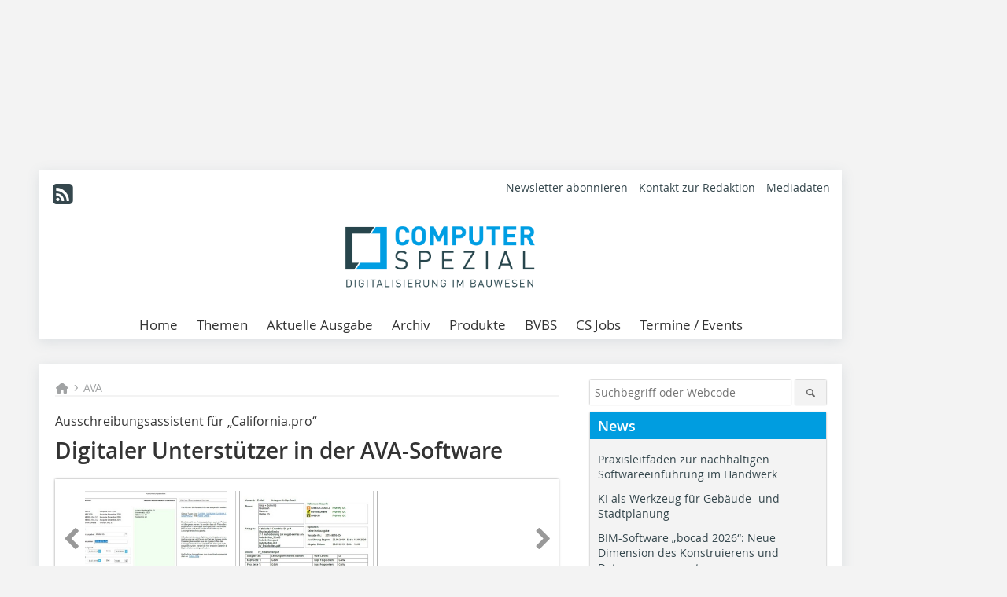

--- FILE ---
content_type: text/html; charset=UTF-8
request_url: https://www.computer-spezial.de/artikel/digitaler-unterstuetzer-in-der-ava-software-3432234.html
body_size: 16929
content:
<!DOCTYPE html>
<html lang="de">
	<head>
		<meta charset="UTF-8">
		<meta name="viewport" content="width=device-width, initial-scale=1.0">
		<meta http-equiv="X-UA-Compatible" content="IE=edge,chrome=1" />

		<link rel="shortcut icon" href="/favicon.ico" type="image/x-icon">
		<link rel="icon" href="/favicon.ico" type="image/x-icon">
		<link rel="apple-touch-icon" sizes="57x57" href="/media/favicon/apple-icon-57x57.png">
		<link rel="apple-touch-icon" sizes="60x60" href="/media/favicon/apple-icon-60x60.png">
		<link rel="apple-touch-icon" sizes="72x72" href="/media/favicon/apple-icon-72x72.png">
		<link rel="apple-touch-icon" sizes="76x76" href="/media/favicon/apple-icon-76x76.png">
		<link rel="apple-touch-icon" sizes="114x114" href="/media/favicon/apple-icon-114x114.png">
		<link rel="apple-touch-icon" sizes="120x120" href="/media/favicon/apple-icon-120x120.png">
		<link rel="apple-touch-icon" sizes="144x144" href="/media/favicon/apple-icon-144x144.png">
		<link rel="apple-touch-icon" sizes="152x152" href="/media/favicon/apple-icon-152x152.png">
		<link rel="apple-touch-icon" sizes="180x180" href="/media/favicon/apple-icon-180x180.png">
		<link rel="icon" type="image/png" sizes="192x192"  href="/media/favicon/android-icon-192x192.png">
		<link rel="icon" type="image/png" sizes="32x32" href="/media/favicon/favicon-32x32.png">
		<link rel="icon" type="image/png" sizes="96x96" href="/media/favicon/favicon-96x96.png">
		<link rel="icon" type="image/png" sizes="16x16" href="/media/favicon/favicon-16x16.png">

		
							<title>Digitaler Unterstützer in der AVA-Software
 - Computer Spezial</title>
				
				
				
							<meta property="og:title" content="Digitaler Unterstützer in der AVA-Software
 - Computer Spezial">
									<meta property="og:image" content="https://www.computer-spezial.de/imgs/1/4/8/9/2/2/5/e9c68a2580c0d32e.jpg">
			<meta property="og:image:width" content="800" />
			<meta property="og:image:height" content="444" />
		
					<meta name="twitter:card" content="summary">
				
							<link rel="alternate" type="application/rss+xml" title="RSS" href="/rss.xml" />
		
				<link rel="stylesheet" type="text/css" href="/css/lib/normalize.min.css">
		<link rel="stylesheet" type="text/css" href="/css/lib/fontello.min.css">
		<link rel="stylesheet" type="text/css" href="/css/lib/fontawesome.min.css">
		<link rel="stylesheet" type="text/css" href="/css/lib/solid.min.css">
		<link rel="stylesheet" type="text/css" href="/css/lib/owl.carousel.min.css">
		<link rel="stylesheet" type="text/css" href="/css/lib/jquery.fancybox.min.css?v=2.1.5" media="screen" />
		<link rel="stylesheet" type="text/css" href="/css/style.min.css">
					<link rel="stylesheet" type="text/css" href="/css/theme_cs.min.css">
		
				
				<style>
		/* Plenigo Account Dropdown Styles */
		.plenigo-account-dropdown {
			position: relative;
			display: inline-block;
		}

		.account-menu {
			position: relative;
		}

		.account-trigger {
			display: flex;
			align-items: center;
			gap: 8px;
			padding: 8px;
			background: transparent;
			border: none;
			cursor: pointer;
			border-radius: 8px;
			transition: background-color 0.2s ease;
			outline: none;
			color: inherit;
		}

		.account-trigger:hover {
			background-color: rgba(255, 255, 255, 0.1);
		}

		/*.account-trigger:focus {
			outline: 2px solid #007bff;
			outline-offset: 2px;
		}*/

		.user-avatar {
			width: 32px;
			height: 32px;
			border-radius: 50%;
			display: flex;
			align-items: center;
			justify-content: center;
			font-weight: 600;
			color: white;
			font-size: 14px;
			flex-shrink: 0;
		}

		.user-avatar-guest {
			background-color: #6c757d !important;
		}

		.guest-icon {
			opacity: 0.8;
		}

		.avatar-letter {
			font-family: -apple-system, BlinkMacSystemFont, 'Segoe UI', Roboto, sans-serif;
		}

		.dropdown-arrow {
			color: currentColor;
			transition: transform 0.2s ease;
		}

		.account-trigger[aria-expanded="true"] .dropdown-arrow {
			transform: rotate(180deg);
		}

		.account-dropdown-menu {
			position: absolute;
			top: 100%;
			right: 0;
			margin-top: 8px;
			background: white;
			border: 1px solid #e9ecef;
			border-radius: 12px;
			box-shadow: 0 10px 25px rgba(0, 0, 0, 0.15);
			min-width: 280px;
			z-index: 1000;
			opacity: 0;
			visibility: hidden;
			transform: translateY(-10px);
			transition: all 0.2s ease;
		}

		.account-dropdown-menu.show {
			opacity: 1;
			visibility: visible;
			transform: translateY(0);
		}

		.dropdown-header {
			padding: 20px;
		}

		.user-avatar-large {
			width: 48px;
			height: 48px;
			border-radius: 50%;
			display: flex;
			align-items: center;
			justify-content: center;
			font-weight: 600;
			color: white;
			font-size: 18px;
			margin-bottom: 12px;
		}

		.avatar-letter-large {
			font-family: -apple-system, BlinkMacSystemFont, 'Segoe UI', Roboto, sans-serif;
		}

		.user-info {
			text-align: left;
		}

		.user-email {
			font-weight: 600;
			color: #333;
			margin-bottom: 4px;
			font-size: 14px;
		}

		.user-status {
			color: #28a745;
			font-size: 12px;
			font-weight: 500;
		}

		.guest-welcome h4 {
			margin: 0 0 8px 0;
			color: #333;
			font-size: 16px;
			font-weight: 600;
		}

		.guest-welcome p {
			margin: 0;
			color: #6c757d;
			font-size: 14px;
			line-height: 1.4;
		}

		.dropdown-divider {
			height: 1px;
			background-color: #e9ecef;
			margin: 0;
		}

		.dropdown-menu-items {
			padding: 8px;
		}

		.dropdown-item {
			display: flex;
			align-items: center;
			gap: 12px;
			padding: 12px 16px;
			text-decoration: none;
			color: #333;
			border-radius: 8px;
			transition: all 0.2s ease;
			font-size: 14px;
			font-weight: 500;
			border: 1px solid transparent;
			background-color: transparent;
		}

		/* Not logged in: green background on hover */
		.dropdown-item:hover {
			background-color: #4caf50;
			text-decoration: none;
			color: white;
			border-color: #4caf50;
		}

		.dropdown-item:hover .item-icon {
			color: white;
		}

		/* Primary item (Anmelden) - same as regular items */
		.primary-item {
			background-color: transparent;
			color: #333;
			border-color: transparent;
		}

		.primary-item:hover {
			background-color: #4caf50;
			color: white;
			border-color: #4caf50;
		}

		/* Logged in menu: only border on hover (no background) for regular items */
		.account-dropdown-menu--logged-in .dropdown-item:not(.logout-item):hover {
			background-color: transparent;
			color: #333;
			border-color: #4caf50;
		}

		.account-dropdown-menu--logged-in .dropdown-item:not(.logout-item):hover .item-icon {
			color: #333;
		}

		/* Logout item: light red background with opacity, red text */
		.logout-item {
			color: #dc3545;
		}

		.logout-item:hover {
			background-color: rgba(220, 53, 69, 0.1);
			color: #dc3545;
			border-color: transparent;
		}

		.logout-item:hover .item-icon {
			color: #dc3545;
		}

		.item-icon {
			color: currentColor;
			flex-shrink: 0;
		}

		/* Mobile adjustments */
		@media (max-width: 768px) {
			.account-dropdown-menu {
				right: -8px;
				left: -8px;
				min-width: auto;
				width: calc(100vw - 32px);
				max-width: 320px;
			}
			
			.dropdown-header {
				padding: 16px;
			}
			
			.user-avatar-large {
				width: 40px;
				height: 40px;
				font-size: 16px;
			}
		}
		</style>

				<style>
		.js-note-text {
			position: fixed;
			top: 0;
			left: 0;
			right: 0;
			width: 100%;
			z-index: 10000;
			background: linear-gradient(135deg, #ffd700 0%, #ffed4e 100%);
			border-bottom: 3px solid #ffc107;
			padding: 20px 24px;
			margin: 0;
			text-align: center;
			color: #856404;
			font-size: 16px;
			font-weight: 600;
			line-height: 1.6;
			box-shadow: 0 4px 12px rgba(0, 0, 0, 0.15);
			font-family: -apple-system, BlinkMacSystemFont, 'Segoe UI', Roboto, 'Helvetica Neue', Arial, sans-serif;
		}
		
		.js-note-text p {
			margin: 0;
			padding: 0;
		}
		
		/* Add padding to body when banner is visible to prevent content overlap */
		body:has(.js-note-text) {
			padding-top: 80px;
		}
		
		/* Fallback for browsers that don't support :has() */
		@supports not selector(:has(*)) {
			body {
				padding-top: 80px;
			}
		}
		
		/* Responsive adjustments */
		@media (max-width: 768px) {
			.js-note-text {
				padding: 16px 20px;
				font-size: 14px;
				line-height: 1.5;
			}
			
			body:has(.js-note-text) {
				padding-top: 70px;
			}
			
			@supports not selector(:has(*)) {
				body {
					padding-top: 70px;
				}
			}
		}
		</style>

		      
        <!-- Neues IVW-Tracking 2021 -->
		  					<!-- begin preload of IOM web manager -->
		<link rel='preload' href='//data-f3e9f6e256.computer-spezial.de/iomm/latest/manager/base/es6/bundle.js' as='script' id='IOMmBundle'>
		<link rel='preload' href='//data-f3e9f6e256.computer-spezial.de/iomm/latest/bootstrap/loader.js' as='script'>
		<!-- end preload of IOM web manager -->
		<!-- begin loading of IOMm bootstrap code -->
		<script type='text/javascript' src="//data-f3e9f6e256.computer-spezial.de/iomm/latest/bootstrap/loader.js"></script>
		<!-- end loading of IOMm bootstrap code -->
		<!-- Neues IVW-Tracking 2021 ENDE -->
		
				
																																																									
																<!-- Usercentrics Smart Data Protector Performance Optimierung (Vorladen der URLs) -->
				<link rel="preconnect" href="//privacy-proxy.usercentrics.eu">
				<link rel="preload" href="//privacy-proxy.usercentrics.eu/latest/uc-block.bundle.js" as="script">
				<link rel="dns-prefetch" href="//app.usercentrics.eu" /> 
				<link rel="dns-prefetch" href="//api.usercentrics.eu" />

								<!-- Usercentrics Consent Management Platform (CMP) mit TCF 2.0 -->
				<script id="usercentrics-cmp" data-settings-id="zq9XLUJpq" src="https://app.usercentrics.eu/browser-ui/latest/loader.js" data-tcf-enabled></script>

				<!-- Usercentrics Smart Data Protector -->
				<script type="application/javascript" src="https://privacy-proxy.usercentrics.eu/latest/uc-block.bundle.js"></script>

				<!-- Usercentrics Smart Data Protector Blockier-Liste -->
				<script>
					uc.blockOnly([
						'BJz7qNsdj-7', 						'HkocEodjb7',  						'BJ59EidsWQ',  						'HkYNq4sdjbm', 						'9V8bg4D63',   						'Hko_qNsui-Q'  											]);
				</script>
			
		

		<script type="text/javascript">
			window.dataLayer = window.dataLayer || [];
		window.dataLayer.push({'pageCategoryPrimary': "AVA" });
		window.dataLayer.push({'pageCategorySecondary': "Sekundärkategorie nicht gesetzt" });
		window.dataLayer.push({'pageAuthor': "Autor nicht gesetzt" });
		window.dataLayer.push({'pageIssue': "Ausgabe nicht gesetzt" });
		window.dataLayer.push({'pageContentType': "artikel" });
		</script>

							
<!-- Google Tag Manager -->
<script type="text/plain" data-usercentrics="Google Tag Manager">(function(w,d,s,l,i){w[l]=w[l]||[];w[l].push({'gtm.start':
new Date().getTime(),event:'gtm.js'});var f=d.getElementsByTagName(s)[0],
j=d.createElement(s),dl=l!='dataLayer'?'&l='+l:'';j.async=true;j.src=
'https://www.googletagmanager.com/gtm.js?id='+i+dl;f.parentNode.insertBefore(j,f);
})(window,document,'script','dataLayer','GTM-5V433CH');</script>
<!-- End Google Tag Manager -->

				<script type="text/javascript" src="/js/lib/jquery-1.11.2.min.js"></script>

		

    <script type="application/ld+json">
    {
      "@context": "https://schema.org",
	        	"@type": "Article",
	        "mainEntityOfPage": {
        "@type": "WebPage",
        "@id": "https://www.computer-spezial.de/artikel/digitaler-unterstuetzer-in-der-ava-software-3432234.html"
      },

	        	"headline": "Digitaler\u0020Unterst\u00FCtzer\u0020in\u0020der\u0020AVA\u002DSoftware",
	  	 
	  		"description": "Normalerweise\u0020m\u00FCssen\u0020Architekten\u0020und\u0020Ingenieure\u0020in\u0020vielen\u0020Einzelschritten\u0020die\u0020f\u00FCr\u0020eine\u0020Ausschreibung\u0020ben\u00F6tigen\u0020Daten\u0020zusammenstellen.\u0020Das\u0020LV\u0020ist\u0020als\u0020PDF\u002DDatei\u0020zu\u0020erzeugen,\u0020GAEB\u002DDateien\u0020sollen...",
	        
      		"image": [
                                    "https://www.computer-spezial.de/imgs/1/4/8/9/2/2/5/e9c68a2580c0d32e.jpg"
			  			  ,
			   
                                                      "https://www.computer-spezial.de/imgs/1/4/8/9/2/2/5/0cbc7e56aaa8d3e3.jpg"
			  			  			   
                          		],
         
      
	    
      "publisher": {
        "@type": "Organization",
        "name": "Computer\u0020Spezial\u0020\u2013\u0020Digitalisierung\u0020im\u0020Bauwesen",
        "logo": {
        "@type": "ImageObject",
        "url": "https://www.computer-spezial.de//media/img/logo.png"
        }
      }
	        	,"datePublished": "2019-09-18"
	  
	        	,"dateModified": "2019-09-18"
	  	  
	  	  	  	  	  ,"isAccessibleForFree": true
	      }
    </script>

		
							<link rel="canonical" href="https://www.computer-spezial.de/artikel/digitaler-unterstuetzer-in-der-ava-software-3432234.html"/>
		
					</head>

	<body>
						
		<div id="newsletter-dialogue__background" class="ga_newsletter-dialogue"></div>
		<div class="body__wrapper">

													<div class="ad-body-topbanner">
						<ins class="asm_async_creative" style="display:inline-block; width:728px; height:90px; text-align:left; text-decoration:none;" data-asm-cdn="cdn.adspirit.de" data-asm-host="bauverlag.adspirit.de"  data-asm-params="pid=174&gdpr_consent=[consentstring]"></ins><script src="//cdn.adspirit.de/adasync.min.js" async type="text/javascript"></script>

<div class="adspirit__layer-ad">
<ins class="asm_async_creative" style="display:inline-block; width:1px; height:1px; text-align:left; text-decoration:none;" data-asm-cdn="cdn.adspirit.de" data-asm-host="bauverlag.adspirit.de" data-asm-params="pid=374&gdpr_consent=[consentstring]"></ins><script src="//cdn.adspirit.de/adasync.min.js" async type="text/javascript"></script>
</div>
<script>
if (window.innerWidth < 768) {
let layerAd = document.querySelector(".adspirit__layer-ad");
layerAd.innerHTML = ' ';
}
</script>
					</div>
													<div class="ad-body-skyscraper">
						<ins class="asm_async_creative" style="display:inline-block; text-align:left; text-decoration:none;" data-asm-cdn="cdn.adspirit.de" data-asm-host="bauverlag.adspirit.de"  data-asm-params="pid=172&gdpr_consent=[consentstring]"></ins><script src="//cdn.adspirit.de/adasync.min.js" async type="text/javascript"></script>
					</div>
				
					<div class="body__container">
						<div class="body__inner">
							<header class="header--main">
							<div class="header__meta clearfix">

																<ul class="social-media__list--head left">
								<li class="social-media__item--head"><a href="/rss.xml" target="_blank" title="RSS Feed | News"><i class="icon-rss-squared"></i></a></li> 																																																							</ul>

																
																<ul class="nav-meta right">
																																								<li class="nav-meta__item">
												<a href="/cs-computer-spezial-newsletter_3283988.html"  target="_self" >Newsletter abonnieren</a>
											</li>
																																																		<li class="nav-meta__item">
												<a href="/kontakt.html"  target="_self" >Kontakt zur Redaktion</a>
											</li>
																																																		<li class="nav-meta__item">
												<a href="https://bauverlag.de/cs-mediadaten"  target="_blank" >Mediadaten</a>
											</li>
																												
																										</ul>

							</div>

																			<div class="header__logo">
								<a href="/"><img src="/media/img/logo.png" alt="Computer Spezial – Digitalisierung im Bauwesen"/></a>
							</div>
						
												

<label id="menu-button" class="icon-menu" for="mobile-menu">Menü</label>
<nav class="header__nav clearfix">
	<input type="checkbox" id="mobile-menu">

	<ul class="nav-main--level_1">
						<li class="nav-main__item--level_1">
			<a class="nav-main__link " href="https://www.computer-spezial.de/index.html" >
				Home
			</a>

			
		</li>
				<li class="nav-main__item--level_1">
			<a class="nav-main__link " href="https://www.computer-spezial.de/kategorie/kategorien-3259556.html" >
				Themen
			</a>

											<label title="Toggle Drop-down" class="drop-icon" for="sub-menu-1">
	    		<i class="icon-down-open"></i>
	    	</label>
	    	<input type="checkbox" id="sub-menu-1">
	    	<ul class="nav-main--level_2">
											<li class="nav-main__item">
	        		<a class="nav-main__link--level_2" href="https://www.computer-spezial.de/kategorie/aufmass-3267879.html" >
	        			Aufmaß
	        		</a>
	    			</li>
																	<li class="nav-main__item">
	        		<a class="nav-main__link--level_2" href="https://www.computer-spezial.de/kategorie/augmented-reality-und-virtual-reality-3268773.html" >
	        			Augmented Reality
	        		</a>
	    			</li>
																	<li class="nav-main__item">
	        		<a class="nav-main__link--level_2" href="https://www.computer-spezial.de/kategorie/ava-3267933.html" >
	        			AVA
	        		</a>
	    			</li>
																	<li class="nav-main__item">
	        		<a class="nav-main__link--level_2" href="https://www.computer-spezial.de/kategorie/bim-3268172.html" >
	        			BIM
	        		</a>
	    			</li>
																	<li class="nav-main__item">
	        		<a class="nav-main__link--level_2" href="" >
	        			
	        		</a>
	    			</li>
																	<li class="nav-main__item">
	        		<a class="nav-main__link--level_2" href="https://www.computer-spezial.de/kategorie/softwaretoolsapps-3281065.html" >
	        			Software/Tools/Apps
	        		</a>
	    			</li>
																	<li class="nav-main__item">
	        		<a class="nav-main__link--level_2" href="https://www.computer-spezial.de/kategorie/cad-3268189.html" >
	        			CAD
	        		</a>
	    			</li>
																	<li class="nav-main__item">
	        		<a class="nav-main__link--level_2" href="https://www.computer-spezial.de/kategorie/controlling-3268192.html" >
	        			Controlling
	        		</a>
	    			</li>
																	<li class="nav-main__item">
	        		<a class="nav-main__link--level_2" href="https://www.computer-spezial.de/kategorie/digitalisierung-3268753.html" >
	        			Digitalisierung
	        		</a>
	    			</li>
																	<li class="nav-main__item">
	        		<a class="nav-main__link--level_2" href="https://www.computer-spezial.de/kategorie/hardware-3565552.html" >
	        			Hardware
	        		</a>
	    			</li>
																	<li class="nav-main__item">
	        		<a class="nav-main__link--level_2" href="https://www.computer-spezial.de/kategorie/it-sicherheit-3268758.html" >
	        			IT-Sicherheit
	        		</a>
	    			</li>
																	<li class="nav-main__item">
	        		<a class="nav-main__link--level_2" href="https://www.computer-spezial.de/kategorie/kuenstliche-intelligenz-ki-4189940.html" >
	        			KI
	        		</a>
	    			</li>
																	<li class="nav-main__item">
	        		<a class="nav-main__link--level_2" href="https://www.computer-spezial.de/kategorie/digitalisierung-3275072.html" >
	        			Kommunikation
	        		</a>
	    			</li>
																	<li class="nav-main__item">
	        		<a class="nav-main__link--level_2" href="https://www.computer-spezial.de/kategorie/markt-und-unternehmen-4284782.html" >
	        			Markt &amp; Unternehmen
	        		</a>
	    			</li>
																	<li class="nav-main__item">
	        		<a class="nav-main__link--level_2" href="https://www.computer-spezial.de/kategorie/projektmanagment-3268761.html" >
	        			Projektmanagement
	        		</a>
	    			</li>
																	<li class="nav-main__item">
	        		<a class="nav-main__link--level_2" href="https://www.computer-spezial.de/kategorie/tragwerk-3268764.html" >
	        			Tragwerk
	        		</a>
	    			</li>
																	<li class="nav-main__item">
	        		<a class="nav-main__link--level_2" href="https://www.computer-spezial.de/kategorie/vermessung-3268767.html" >
	        			Vermessung
	        		</a>
	    			</li>
																	<li class="nav-main__item">
	        		<a class="nav-main__link--level_2" href="https://www.computer-spezial.de/kategorie/virtual-reality-3280949.html" >
	        			Virtual Reality
	        		</a>
	    			</li>
																	<li class="nav-main__item">
	        		<a class="nav-main__link--level_2" href="https://www.computer-spezial.de/kategorie/visualisierung-3268770.html" >
	        			Visualisierung
	        		</a>
	    			</li>
												    	</ul>
			
		</li>
				<li class="nav-main__item--level_1">
			<a class="nav-main__link " href="https://www.computer-spezial.de/aktuelle_ausgabe.html" >
				Aktuelle Ausgabe
			</a>

			
		</li>
				<li class="nav-main__item--level_1">
			<a class="nav-main__link " href="https://www.computer-spezial.de/archiv.html" >
				Archiv
			</a>

											<label title="Toggle Drop-down" class="drop-icon" for="sub-menu-2">
	    		<i class="icon-down-open"></i>
	    	</label>
	    	<input type="checkbox" id="sub-menu-2">
	    	<ul class="nav-main--level_2">
											<li class="nav-main__item">
	        		<a class="nav-main__link--level_2" href="https://www.computer-spezial.de/supplements.html" >
	        			Archiv bis 2018
	        		</a>
	    			</li>
												    	</ul>
			
		</li>
				<li class="nav-main__item--level_1">
			<a class="nav-main__link " href="https://www.computer-spezial.de/produkte.html" >
				Produkte
			</a>

			
		</li>
				<li class="nav-main__item--level_1">
			<a class="nav-main__link " href="https://www.computer-spezial.de/kategorie/bvbs-3268179.html" >
				BVBS
			</a>

			
		</li>
				<li class="nav-main__item--level_1">
			<a class="nav-main__link " href="https://stellenmarkt.computer-spezial.de/"  target="_parent" >
				CS Jobs
			</a>

			
		</li>
				<li class="nav-main__item--level_1">
			<a class="nav-main__link " href="https://www.computer-spezial.de/kategorie/termine-3268226.html" >
				Termine / Events
			</a>

			
		</li>
			</ul>
</nav>


					</header>

										<form action="/suche.html" method="get" class="search__wrapper--mobile">
						<fieldset class="search">
							<input class="search__text autoclear" type="text" name="s_text" title="Suchbegriff oder Webcode" placeholder="Suchbegriff oder Webcode"/>
							<button class="search__button" type="submit" title="Suchen"> <i class="icon-search"></i> </button>
						</fieldset>
					</form>


										
	

	<div class="ad-wrapper">
		<ins class="asm_async_creative" style="display:inline-flex;margin-left:-12px;margin-bottom:10px; text-align:left; text-decoration:none;" data-asm-cdn="cdn.adspirit.de" data-asm-host="bauverlag.adspirit.de" data-asm-responsive="1" data-asm-params="pid=70&gdpr_consent=[consentstring]"></ins><script src="//cdn.adspirit.de/adasync.min.js" async type="text/javascript"></script>
	</div>






<div class="body__content clearfix">
	<main>

					<div class="main__content">
		
				
		
    <ul class="nav-breadcrumb">
            
        <li class="nav-breadcrumb__item">
            <a href="/">
                <i class="fa-solid fa-house fa-fw"></i>
                    <span class="nav-breadcrumb__item-display--none">Home</span>
            </a>
        </li>
                    <li class="nav-breadcrumb__item">
                <i class="fa-solid fa-chevron-right fa-fw fa-2xs"></i>
                <a href="/kategorie/ava-3267933.html">AVA</a>																									
            </li>									
                                                
    </ul>


		<article>
    	<header>
									<div class="article__roofline"> Ausschreibungsassistent für „California.pro“  </div>
				
								<h1 class="article__heading">
												Digitaler Unterstützer in der AVA-Software
					</h1>
				
				
								


				<div class="carousel__wrapper">
			<div id="owl-carousel" class="carousel_content">

									<div class="carousel__item">
						<a class="fancybox__image"
							rel="gallery-top"
							attr-ref="bild-1"
							href="https://www.computer-spezial.de/imgs/1/4/8/9/2/2/5/e9c68a2580c0d32e.jpg">
							<img src="https://www.computer-spezial.de/imgs/1/4/8/9/2/2/5/tok_7f8351f44d176a5b9312260ec2d18aa9/w300_h200_x400_y222_e9c68a2580c0d32e.jpg" alt=" Überblick über die zur Verfügung stehenden Datenaustauschformate  "  width="300"  height="200"/>
						</a>
						<span class="carousel__bildnachweis"> Bild: G&W Software AG, München </span>

												<div class="fancybox__unsichtbar" id="bild-1">
							<div class="fancybox__bildunterschrift"><div class="bildtext">Überblick über die zur Verfügung stehenden Datenaustauschformate </div></div>
							<div class="fancybox__bildnachweis"> Bild: G&W Software AG, München </div>
						</div>
					</div>
									<div class="carousel__item">
						<a class="fancybox__image"
							rel="gallery-top"
							attr-ref="bild-2"
							href="https://www.computer-spezial.de/imgs/1/4/8/9/2/2/5/0cbc7e56aaa8d3e3.jpg">
							<img src="https://www.computer-spezial.de/imgs/1/4/8/9/2/2/5/tok_def1d6036ff7b030c3626a7f0c328ede/w300_h200_x400_y348_0cbc7e56aaa8d3e3.jpg" alt=" Zusammenfassung der per E-Mail zu versendenden Daten "  width="300"  height="200"/>
						</a>
						<span class="carousel__bildnachweis"> Bild: G&W Software AG, München </span>

												<div class="fancybox__unsichtbar" id="bild-2">
							<div class="fancybox__bildunterschrift"><div class="bildtext">Zusammenfassung der per E-Mail zu versendenden Daten</div></div>
							<div class="fancybox__bildnachweis"> Bild: G&W Software AG, München </div>
						</div>
					</div>
				
			</div>
			<a class="carousel__control--prev"><i class="icon-left-open"></i></a>
			<a class="carousel__control--next"><i class="icon-right-open"></i></a>
		</div>

					

    	</header>

										<div class="responsive_ad">
					<ins class="asm_async_creative" style="display:block; text-align:left; text-decoration:none;" data-asm-cdn="cdn.adspirit.de" data-asm-host="bauverlag.adspirit.de" data-asm-responsive="1" data-asm-params="pid=31&gdpr_consent=[consentstring]"></ins><script src="//cdn.adspirit.de/adasync.min.js" async type="text/javascript"></script>
				</div>
			
																			<div id="article-height" class="article__text">
															<p>Normalerweise müssen Architekten und Ingenieure in vielen Einzelschritten die für eine Ausschreibung benötigen Daten zusammenstellen. Das LV ist als PDF-Datei zu erzeugen, GAEB-Dateien sollen erstellt, Pläne, Anschreiben, Mailadressen herausgesucht und an einem Ort gesammelt werden. Diese mühevollen und zeitraubenden Tätigkeiten haben nun ein Ende. Die Münchener <a href="http://www.gw-software.de" target="_blank" >G&amp;W Software AG</a> bietet mit ihrem <strong>durchgängigen AVA- und Baukostenmanagementsystem „California.pro“ </strong>einen Ausschreibungsassistenten an. Dieser<strong> automatisiert die Zusammenstellung und Archivierung der für die Ausschreibung relevanten Daten</strong> und erleichtert somit dem Planer die Arbeit.<br />&nbsp;<br />Nach dem Aufruf aus einem fertiggestellten Leistungsverzeichnis führt der Ausschreibungsassistent den Anwender durch den Bereitstellungsprozess. Hier werden Schritt für Schritt die gewünschten Schnittstellenformate (GAEB, Offerte), die anzuschreibenden Unternehmer sowie das LV im PDF-Format ausgewählt und bei Bedarf externe Dokumente wie Pläne, Gutachten oder „Excel“-Tabellen, die zur Ausschreibung benötigt werden, hinzugefügt. Mit einem Klick bereitet das AVA-System<strong> automatisiert personalisierte E-Mails</strong> mit der Zip-Datei als Anhang für einen Versand mittels „Outlook“ vor. Für einen konventionellen Versand steht eine Serienbrieffunktion zur Verfügung. Alle versendeten Unterlagen werden direkt beim entsprechenden Gewerk gespeichert.<br />&nbsp;<br />Insbesondere öffentliche Auftraggeber sind gesetzlich angehalten,<strong> automatisierte E-Vergabeprozesse </strong>digital umzusetzen. In diesen Fällen werden die Vergabeunterlagen nicht direkt zu den Bietern geschickt, sondern ausschließlich elektronisch zum Download bereitgestellt. Zur Unterstützung digitaler Vergabeprozesse ergänzt der Ausschreibungsassistent von „California.pro“ das bereits verfügbare Modul „EVC“ („E-Vergabe Connect“) mit dem direkten Upload der zusammengestellten Unterlagen und Dateien auf die E-Vergabe-Plattform des AI-Vergabemanagers. </p>

<p><strong>G&amp;W ist auf der Fachmesse digitalBau vom 11. bis 13. Februar 2020 in Köln in Halle 7, Stand 532 vertreten.</strong><br /> </p>
	
												<div class="clear"></div>
					</div>
				
											
			
																										
							
									
						
						

						
			    	<ul class="social-media__list">
			<li class="social-media__item">
						<a title="Auf facebook teilen" href="https://www.facebook.com/sharer.php?u=https://www.computer-spezial.de/artikel/digitaler-unterstuetzer-in-der-ava-software-3432234.html" class="social-media__link" target="_blank"><img class="social-media__icon" src="/media/img/social-media-icons/facebook_72x72_black.png" alt="Facebook" width="30" height="30"></a>
			</li>
			<li class="social-media__item">
						<a title="Tweet auf X" href="https://twitter.com/intent/tweet?url=https://www.computer-spezial.de/artikel/digitaler-unterstuetzer-in-der-ava-software-3432234.html" class="social-media__link" target="_blank"><img class="social-media__icon" src="/media/img/social-media-icons/x-twitter.svg" alt="X Twitter" width="30" height="30"></a>
			</li>

			<li class="social-media__item">
						<a title="Auf Xing teilen" href="https://www.xing-share.com/app/user?op=share;sc_p=xing-share;url=https://www.computer-spezial.de/artikel/digitaler-unterstuetzer-in-der-ava-software-3432234.html" class="social-media__link" target="_blank"><img class="social-media__icon" src="/media/img/social-media-icons/XING_logo_72x72_black.png" alt="XING" width="30" height="30"></a>
			</li>
			<li class="social-media__item">
						<a title="Auf LinkedIn teilen" href="https://www.linkedin.com/shareArticle?mini=true&url=https://www.computer-spezial.de/artikel/digitaler-unterstuetzer-in-der-ava-software-3432234.html" class="social-media__link" target="_blank"><img class="social-media__icon" src="/media/img/social-media-icons/Linkedin_logo_black.svg" alt="LinkedIn" width="30" height="30"></a>
			</li>
			<li class="social-media__item">
						<a title="Per E-Mail teilen" href="mailto:?subject=Empfehlung eines Artikels von &body=https://www.computer-spezial.de/artikel/digitaler-unterstuetzer-in-der-ava-software-3432234.html" class="social-media__link"><i class="icon-mail-squared social-media__icon"></i></a>
			</li>
			<li class="social-media__item">
						<a title="Artikel drucken" href="javascript:window.print();" class="social-media__link"><i class="icon-print social-media__icon"></i></a>
			</li>
		</ul>

  	</article>

					<div id="newsletter-dialogue" data-wait-time="45">
	<span id="newsletter-dialogue__close">x</span>
	<div class="newsletter-dialogue__title">
		Holen Sie sich den kostenlosen COMPUTER SPEZIAL-Newsletter!
	</div>
	<div class="newsletter-dialogue__content">
                <p>Sie erhalten <strong>sechsmal im Jahr Meldungen</strong> rund um die <a href="https://www.computer-spezial.de" target="_blank">Digitalisierung im Bauwesen</a>, z.B. zu den Themen BIM, AVA, Zeiterfassung und Bürosoftware!</p>
				<p>Dazu gibt es Links zu Apps, Whitepapers und/oder Websites bzw. Videos sowie Hinweise auf Termine und Veranstaltungen. Der Newsletter ist kostenlos und jederzeit kündbar.</p>
		<form class="newsletter-dialogue__form" data-dest="https://web.inxmail.com/bauverlag/subscription/servlet" method="post">
			<input name="INXMAIL_SUBSCRIPTION" value="Computer Spezial" type="hidden">
			<input type="hidden" name="INXMAIL_HTTP_REDIRECT" value="https://www.computer-spezial.de/cs-newsletter-bestaetigung-bei-anmeldung-versendet_3283936.html"/>
	<input type="hidden" name="INXMAIL_HTTP_REDIRECT_ERROR" value="https://www.computer-spezial.de/cs-newsletter-fehlerseite_3283947.html"/>
			<input name="INXMAIL_CHARSET" value="UTF-8" type="hidden">
			<input name="Sprache" value="de" type="hidden">
			<input name="Formular CS" value="NL-Modaldialog" type="hidden">
		  <fieldset>
			<input class="newsletter-dialogue__email" type="text" id="email" name="email" placeholder="E-Mail-Adresse">
                       <div class="form__cell" style="display: none;">
                               <input id="mail_repeat" class="form__input" type="text" name="mail_repeat">
                         </div>
			<button class="honeypot ga_newsletter-dialogue newsletter-dialogue__button" type="Submit" value="Abonnieren" name="Submit"><b>Melden Sie sich jetzt an! </b></button>
		  </fieldset>
		</form>
		<p>Riskieren Sie einen Blick in den letzten Newsletter und erhalten Sie weitere Infos!</p>
		<p class="newsletter-dialogue__meta">
		  <a class="ga_newsletter-dialogue" href="https://www.computer-spezial.de/cs-computer-spezial-newsletter_3283988.html">Beispiele, Hinweise: Datenschutz, Analyse, Widerruf</a>
		</p>
	</div>
</div>
		

								<div class="ca-results">
				<h2>Thematisch passende Artikel:</h2>

											<div class="teaser-sm__wrapper clearfix">
															<span class="teaser-sm__issue">Ausgabe 02/2019</span>
																						<span class="teaser-sm__roofline">Einfacher konvertieren</span>
														<h3 class="teaser-sm__heading">
								<a href="/artikel/aus-excel-in-gaeb-3464185.html">
									Aus „Excel“ in GAEB
								</a>
							</h3>
																						<figure class="teaser-sm__img">
									<a href="/artikel/aus-excel-in-gaeb-3464185.html">
										<img src="https://www.computer-spezial.de/imgs/1/5/1/0/0/2/2/tok_f5fcde8cdf7629d35be82c5011f6844e/w380_h231_x600_y366_e101c8ae4a534e10.jpeg" alt="" loading="lazy"  width="380"  height="231"/>
									</a>
								</figure>
								<div class="teaser-sm__text--right">
									<p>Für den Import von Ausschreibungen im GAEB-Standardformat enthält die Software GAEB-Online 2018 vom gleichnamigen Hersteller die dazu notwendigen Schnittstellen. Sie erzeugt aus GAEB-Dateien...</p>
									<a class="button button--teaser" href="/artikel/aus-excel-in-gaeb-3464185.html" title="Aus „Excel“ in GAEB">mehr</a>
								</div>
													</div>
											<div class="teaser-sm__wrapper clearfix">
															<span class="teaser-sm__issue">Ausgabe 01/2023</span>
																					<h3 class="teaser-sm__heading">
								<a href="/artikel/perfekt-uebermittelte-mengenermittlungen-mit-der-gaeb-x31-datei-3940106.html">
									Perfekt übermittelte Mengenermittlungen mit der GAEB-X31-Datei
								</a>
							</h3>
																						<figure class="teaser-sm__img">
									<a href="/artikel/perfekt-uebermittelte-mengenermittlungen-mit-der-gaeb-x31-datei-3940106.html">
										<img src="https://www.computer-spezial.de/imgs/1/9/3/6/8/0/3/tok_53497117a5cf02f8c95d2627039597a9/w380_h537_x595_y842_20230214_CS2023-01_BVBS_Text_zur_X31_Bild_Musterbaustelle_X31_copyright_W._Veenhuis-076a2e97f8ffb6a4.jpeg" alt="" loading="lazy"  width="380"  height="537"/>
									</a>
								</figure>
								<div class="teaser-sm__text--right">
									<p>Wie steht es so schön in der VOB/C zur Abrechnung von Bauleistungen: Die Leistung ist aus Zeichnungen zu ermitteln, soweit die ausgeführte Leistung diesen Zeichnungen entspricht. Sind solche...</p>
									<a class="button button--teaser" href="/artikel/perfekt-uebermittelte-mengenermittlungen-mit-der-gaeb-x31-datei-3940106.html" title="Perfekt übermittelte Mengenermittlungen mit der GAEB-X31-Datei">mehr</a>
								</div>
													</div>
											<div class="teaser-sm__wrapper clearfix">
																					<h3 class="teaser-sm__heading">
								<a href="/news/california-pro-als-werkzeug-fuer-den-beschaffungsprozess-3527898.html">
									„California.pro“ als Werkzeug für den Beschaffungsprozess
								</a>
							</h3>
															<span class="teaser-sm__subtitle">Periodische Leistungen ausschreiben</span>
																						<figure class="teaser-sm__img">
									<a href="/news/california-pro-als-werkzeug-fuer-den-beschaffungsprozess-3527898.html">
										<img src="https://www.computer-spezial.de/imgs/1/5/6/0/1/9/4/tok_ddb6c57451a565d985d2e056573350bf/w380_h287_x400_y302_45c63bbd46d5cd97.jpeg" alt="" loading="lazy"  width="380"  height="287"/>
									</a>
								</figure>
								<div class="teaser-sm__text--right">
									<p>Die elfte Generation des durchgängigen AVA- und Baukostenmanagementsystems California.pro der G&amp;W Software AG zeichnet sich durch technologische Weiterentwicklung, verbesserten Anwenderkomfort...</p>
									<a class="button button--teaser" href="/news/california-pro-als-werkzeug-fuer-den-beschaffungsprozess-3527898.html" title="„California.pro“ als Werkzeug für den Beschaffungsprozess">mehr</a>
								</div>
													</div>
											<div class="teaser-sm__wrapper clearfix">
																					<h3 class="teaser-sm__heading">
								<a href="/news/neues-modul-zur-buero-und-projektorganisation-in-software-california-3864805.html">
									Neues Modul zur Büro- und Projektorganisation in Software „California“
								</a>
							</h3>
																						<figure class="teaser-sm__img">
									<a href="/news/neues-modul-zur-buero-und-projektorganisation-in-software-california-3864805.html">
										<img src="https://www.computer-spezial.de/imgs/1/8/6/6/3/7/5/tok_2bd835c58dcb26e1918c6825689c0671/w380_h245_x400_y258_PR_169_BPO_digitale_Bauakte.jpg-876c5f3220d6934f.jpeg" alt="" loading="lazy"  width="380"  height="245"/>
									</a>
								</figure>
								<div class="teaser-sm__text--right">
									<p>Mit dem Modul BPO wird aus der AVA- und Baukostenmanagementsoftware California der G&amp;W Software AG ein professionelles Organisationswerk für die Büro- und Projektorganisation. Das Modul...</p>
									<a class="button button--teaser" href="/news/neues-modul-zur-buero-und-projektorganisation-in-software-california-3864805.html" title="Neues Modul zur Büro- und Projektorganisation in Software „California“">mehr</a>
								</div>
													</div>
					
			</div>
		

		</div>	</main>



					
<aside>

		<form action="/suche.html" method="get">
    <fieldset class="search">
      <input class="search__text autoclear" type="text" name="s_text" title="Suchbegriff oder Webcode" placeholder="Suchbegriff oder Webcode"/>
      <button class="search__button" type="submit" title="Suchen"> <i class="icon-search"></i> </button>
    </fieldset>
  </form>

				<div class="aside__box">
			<span class="aside__h3">News</span>
	    <ul class="aside__list">
															<li class="aside__item">
			      	<a href="/news/praxisleitfaden-zur-nachhaltigen-softwareeinfuehrung-im-handwerk-4331486.html">
																Praxisleitfaden zur nachhaltigen Softwareeinführung im Handwerk
							</a>
			      </li>
																				<li class="aside__item">
			      	<a href="/news/ki-als-werkzeug-fuer-gebaeude-und-stadtplanung-4330887.html">
																KI als Werkzeug für Gebäude- und Stadtplanung
							</a>
			      </li>
																				<li class="aside__item">
			      	<a href="/news/bim-software-bocad-2026-neue-dimension-des-konstruierens-und-datenmanagements-4331436.html">
																BIM-Software „bocad 2026“: Neue Dimension des Konstruierens und Datenmanagements
							</a>
			      </li>
																				<li class="aside__item">
			      	<a href="/news/rib-software-praesentiert-produktneuheiten-mit-launch-event-auf-der-digitalbau-2026-4330239.html">
																RIB Software präsentiert Produktneuheiten mit Launch-Event auf der digitalBAU 2026
							</a>
			      </li>
																				<li class="aside__item">
			      	<a href="/news/immersight-erhaelt-bsfz-siegel-fuer-bim-planer-4330881.html">
																Immersight erhält BSFZ-Siegel für BIM-Planer
							</a>
			      </li>
										    </ul>	
										
					<hr style="border: none; height: 1px; background: #cfcfcf;">
					<a href="/news.html"  target="_parent" >Alle News </a>
						</div>
	
							<div class="aside__box--free clearfix">
			<center>
<ins class="asm_async_creative" style="display:block; text-align:left; text-decoration:none;" data-asm-cdn="cdn.adspirit.de" data-asm-host="bauverlag.adspirit.de" data-asm-responsive="1" data-asm-params="pid=119&gdpr_consent=[consentstring]"></ins><script src="//cdn.adspirit.de/adasync.min.js" async type="text/javascript"></script>

<ins class="asm_async_creative" style="display:inline-block; text-align:left; text-decoration:none;" data-asm-cdn="cdn.adspirit.de" data-asm-host="bauverlag.adspirit.de"  data-asm-params="pid=173&gdpr_consent=[consentstring]"></ins><script src="//cdn.adspirit.de/adasync.min.js" async type="text/javascript"></script>

<ins class="asm_async_creative" style="display:inline-block; text-align:left; text-decoration:none;" data-asm-cdn="cdn.adspirit.de" data-asm-host="bauverlag.adspirit.de"  data-asm-params="pid=371&gdpr_consent=[consentstring]"></ins><script src="//cdn.adspirit.de/adasync.min.js" async type="text/javascript"></script>

<ins class="asm_async_creative" style="display:inline-block; text-align:left; text-decoration:none;" data-asm-cdn="cdn.adspirit.de" data-asm-host="bauverlag.adspirit.de"  data-asm-params="pid=372&gdpr_consent=[consentstring]"></ins><script src="//cdn.adspirit.de/adasync.min.js" async type="text/javascript"></script>
</center>
		</div>
											<div class="aside__box clearfix">
							<span class="aside__h3">Ausgabe 02/2025 </span>
						<ul class="right aside__list--ausgabe">
				<li><a href="/ausgaben/2025-02-4309291.html" class="related-magazin__teaserspalte--link">» Aktuelle Heftausgabe</a></li>
										<li>
							<a href="/archiv.html" target="_blank" class="related-magazin__teaserspalte--link">» Heftarchiv</a>
						</li>
																			
											
							  </ul>
			  
			<figure class="left">
				<a href="/ausgaben/2025-02-4309291.html">
					<img src="/imgs/153936687_ce934deac2.jpg" alt="" width="102" height="144">
				</a>
			</figure>
		</div>
									<div class="aside__box--free clearfix">
			<BR><script>
window.onload=function () {
var submitbutton=document.getElementById("submitbutton");
submitbutton.onclick=function(e) {
e.preventDefault();
//String aus E-Mail-Feld auslesen
var wert = document.forms["newsletter"]["email"].value.trim();
var form= document.forms["newsletter"];
// Nur, wenn @ Zeichen und . enthalten ist, ist die Adressse gültig
if (wert.indexOf('@')>-1 && wert.indexOf('.')>-1) {
form.submit();
} else {
alert("Bitte überprüfen Sie die angegebene E-Mail-Adresse!");
}

    }

}
</script>

<div class="newsletterbox">
   <span class="newsletterbox__heading">Newsletter</span>
            <ul class="newsletterbox__list">
                <li>» Profi-Informationen rund um die <br>&nbsp;&nbsp;&nbsp;Digitalisierung im Bauwesen</li>
                <li>» 6x jährlich</li>
                <li>» kostenlos und jederzeit kündbar</li>
            </ul>
<BR>
            <form id="newsletter" class="newsletterbox__form" data-dest="https://web.inxmail.com/bauverlag/subscription/servlet" method="post">
<input name="Double Opt-in CS" value="TRUE" type="hidden">
<input name="Formular CS" value="Sidebar CS" type="hidden">
		<input name="Sprache" value="de" type="hidden">

    <input type="hidden" name="INXMAIL_SUBSCRIPTION" value="Computer Spezial"/>
		<input type="hidden" name="INXMAIL_HTTP_REDIRECT" value="https://www.computer-spezial.de/cs-newsletter-bestaetigung-bei-anmeldung-versendet_3283936.html"/>
		<input type="hidden" name="INXMAIL_HTTP_REDIRECT_ERROR" value="https://www.computer-spezial.de/cs-newsletter-fehlerseite_3283947.html"/>
<input type="hidden" name="INXMAIL_CHARSET" value="UTF-8"/>


            <fieldset>
            <noscript>Bitte Javascript aktivieren.</noscript>
              <input type="text" id="email" type="text" name="email" placeholder="E-Mail Adresse">
<div class="form__cell" style="display: none;">
	<input id="mail_repeat" class="form__input" type="text" name="mail_repeat">
</div>

              <button class="newsletterbox__button" type="Submit" value="Abonnieren" name="Submit" id="submitbutton"> » Jetzt anmelden! </button>
            </fieldset>
          </form>
 <p class="newsletterbox__meta">
            <a href="https://www.computer-spezial.de/cs-computer-spezial-newsletter_3283988.html">Beispiele, Hinweise: Datenschutz, Analyse, Widerruf</a>
          </p>
        
</div>
		</div>
									<div class="aside__box--free clearfix">
			<style type="text/css">
        .widget-hits-2 .em-widget-button-all {
              border: none !important;
        }

        .widget-hits-2 .em-widget-list-item-outer {
              padding:0 15px !important;
        }
		
		.widget-hits-2 .em-widget-item-title { 
              font-size: 1rem !important;
        }

        .widget-hits-2 .em-widget-company-name {
             font-size: 0.8rem !important;
			 font-weight: 300 !important;
			 margin-bottom: 0 !important;
        }
		
		.widget-hits-2 .em-widget-list-item-outer {
		     padding:0 !important;
		}
		
        .widget-hits-2 .em-widget-list-item-cell {
             padding: 10px !important;
        }
		
		.widget-hits-2 .em-widget-item-title {
			margin-bottom: 0 !important;
		}
</style>
<header>
<a href="https://stellenmarkt.computer-spezial.de/?utm_source=site&utm_medium=sidebar&utm_campaign=content&utm_content=Vorschau" target="_blank"><span style="text-align: left; margin:0;" class="aside__h3">Computer-Spezial Jobs</span></a>
</header>
<link rel="stylesheet" href="https://webapps.evolver.de/jsplugin/widget/jquery.evolver_widget.css">
<script src="https://webapps.evolver.de/jsplugin/widget/jquery.evolver_widget.2.js"></script>
<script>
    window.jQuery || document.write('<script src="https://webapps.evolver.de/jsplugin/widget/jquery-3.3.1.min.js">\x3C/script>');
    
    jQuery(document).ready(function() {
        var arrWidgetParams = {
            APPLICATION_LANGUAGE : "de",
            APPLICATION_LANGUAGE_LONG : "german",
            WIDGET_APPLICATION_ID : "MBAKOLYF0N",
            WIDGET_SEARCH_ONLY_API_KEY : "ed374e7432270afe8c08fc4383d71d27",
            WIDGET_APPLICATION_TEMPLATE : "#widget-hit-template-2",
            WIDGET_APPLICATION_DESTINATION : ".widget-hits-2",
            WIDGET_PARAMS : {
                hitsPerPage: "3",
                disjunctiveFacets: ["berufsfelder", "position", "regions", "company.id"],
                hierarchicalFacets: [],
                index: "ep_jobs_oas_live_m:bau_advert_relevance-asc"
            }, 
            FACETS_ORDER_OF_DISPLAY : ["berufsfelder", "company.id", "position", "priority"], 
            FACETS_LABELS : {
                position: "Fachgebiete",
                berufsfelder: "Berufsfelder"
            },
            _strQuery : "",
            _strCity : "",
            _strBerufsfeld : "Technische Gebäudeausrüstung",
            _strPosition : "",
            _strCompanyId : "",
            _bolShowAll: true,
            _bolShuffle: false,
            _strURL : "https://stellenmarkt.computer-spezial.de"
        };
      
        
        InitEmWidgetSearch2(arrWidgetParams);
    });

</script>


<div id="widget-hits" class="widget-hits-2"></div>
<script type="text/template" id="widget-hit-template-2" data-cmp-info="6">
    {{#hits}}
    {{#title_de}}
    <div class="em-widget-list-item-outer list-item-id-{{ objectID }}">
        <div class="em-widget-list-item" data-id="{{ id }}" data-customer-id="{{ company.id }}">
            <div>
                <div class="em-widget-list-item-cell">
                    <div class="em-widget-row" style="text-align:left">
                        <div class="em-widget-col-xs-12 em-widget-col-sm-12">
                            <div class="em-widget-row">
                                <div class="em-widget-col-xs-12 em-widget-col-sm-12 em-widget-col-lg-12">
                                    <h3 class="em-widget-item-title" data-object-id="{{ objectID }}" data-id="{{ id }}"><a href="https://stellenmarkt.computer-spezial.de{{ uri_de }}?utm_source=site&utm_medium=sidebar&utm_campaign=content&utm_content=Vorschau" target="_blank">{{{ title_de }}}</a></h3>
                                    {{#company }}

                                      {{#ad_company }}
                                      <small class="em-widget-company-name margin-right-10">
                                        {{{ ad_company }}}
                                      </small>
                                      {{/ad_company}}

                                      {{^ad_company}}
                                      {{#company.name }}

                                      <small class="em-widget-company-name margin-right-10">
                                        {{{ name }}}
                                      </small>
                                      {{/company.name }}
                                      {{/ad_company}}

                                      {{/company }}
                                </div>
                                <div class="em-widget-col-xs-12 em-widget-col-sm-12 em-widget-col-lg-12">
                                {{#city }}<div class="em-widget-item-city" style="float:right"><span><span class="em-widget-text-muted">in {{ city }}</span></span></div>{{/city }}
                                <div class="em-widget-item-date em-widget-text-muted em-widget-small" style="float:left">
                                    <span class="em-widget-item-date" data-timestamp="{{ publication_timestamp }}"> {{ publication_date }}</span>
                                </div>
                            </div>
                        </div>
                    </div>
                </div>
                </div>
            </div>
        </div>
    </div>
    {{/title_de}}
    {{/hits}}
</script>
<a href="https://stellenmarkt.computer-spezial.de/?utm_source=site&utm_medium=sidebar&utm_campaign=content&utm_content=Vorschau" target="_blank" class="button" style="display: block;text-align: center;margin: 10px 0 30px;" target="_blank">Mehr Stellen</a>
		</div>
							
				<div class="aside__box clearfix">
			<span class="aside__h3">Anbieter finden</span>

						
						

						<a href="" ></a>

							  <img src="https://www.einkaufsfuehrer-bau.de/media/img/logo.jpg" alt="Logo Einkaufsführer" />
  <p style="margin: 24px auto">
    Finden Sie mehr als 4.000 Anbieter</strong> im EINKAUFSFÜHRER BAU - der Suchmaschine für Bauprofis</strong>!
  </p>
  <form action="https://www.einkaufsfuehrer-bau.de/suchergebnis.html" method="get" target="_blank">
    <fieldset class="search">
      <input class="search__text" style="display: block; box-sizing: border-box; width: 100%; padding: 6px;" type="text" name="s_text" title="Bau-Produkte oder Anbieter" placeholder="Firmenname / Produkt...">
      <input type="hidden" name="auftritt" title="Bau-Produkte oder Anbieter" value="bhw">
      <button class="button button--teaser" type="submit" title="Suchen" style="float: none;display: block; margin: 48px auto 8px;width:100%;"> <i class="icon-search" ></i> Anbieter finden! </button>
    </fieldset>
  </form>
					</div>
			</aside>

	



</div>

<script>
// Store current article URL in localStorage for Plenigo redirects
if (typeof localStorage !== 'undefined') {
  var currentUrl = window.location.href;
  // Remove any existing Plenigo parameters from URL before storing
  var cleanUrl = currentUrl.split('?')[0];
  localStorage.setItem('plenigo_article_url', cleanUrl);
  console.log('Stored article URL for Plenigo:', cleanUrl);
}
</script>


										<footer class="clearfix">
														<nav>
								<ul class="nav-footer__list">
																<li class="nav-footer__item">
									<a href="https://bauverlag.de/cs-mediadaten"  target="_blank" >Mediadaten</a>
								</li>
																<li class="nav-footer__item">
									<a href="/kontakt.html"  target="_blank" >Kontakt zur Redaktion</a>
								</li>
																<li class="nav-footer__item">
									<a href="https://bauverlag.de/agb"  target="_parent" >AGB</a>
								</li>
																<li class="nav-footer__item">
									<a href="https://bauverlag.de/datenschutz"  target="_parent" >Datenschutz</a>
								</li>
																<li class="nav-footer__item">
									<a href="https://bauverlag.de/impressum"  target="_parent" >Impressum</a>
								</li>
																<li class="nav-footer__item">
									<a href="/kategorie/blog-der-computer-spezial-3827251.html"  target="_self" >Blog</a>
								</li>
																</ul>
							</nav>
							<div class="footer__interred">
								<a href="https://www.interred.de" target="_blank" rel="nofollow">
									Content Management by <img src="/media/img/logo-interred.png" alt ="InterRed" style="width: 100px; position: relative;top: 3px;" width="100" height="16">
								</a>
							</div>
							<div class="footer__bauverlag">
																	<a href="https://www.bauverlag.de" target="_blank">Bauverlag.de</a>
																
							</div>
					</footer>

				</div> 			</div> 		</div> 
				<a class="body__scroll-icon" href="#top" title="Nach Oben"><i class="icon-up-open"></i></a>

													
		
		<script type="text/javascript" src="/js/lib/js.cookie.min.js"></script>
		<script type="text/javascript" src="/js/lib/modernizr-2.8.3.min.js"></script>
		<script type="text/javascript" src="/js/lib/owl.carousel.min.js"></script>
		<script type="text/javascript" src="/js/lib/jquery.fancybox.min.js?v=2.1.5"></script>
		<script type="text/javascript" src="/js/script.min.js"></script>
		<script type="text/javascript" src="/js/newsletter.honeypot.min.js"></script>
							<!-- AdSpirit -->
<script type="text/javascript" language="JavaScript">
<!-- 
if(typeof(asm_initi) != "undefined"){asm_finishwriter();}
//-->
</script>
		
				<script>
		(function() {
			// Account dropdown functionality
			document.addEventListener('DOMContentLoaded', function() {
				const dropdown = document.querySelector('.plenigo-account-dropdown');
				if (!dropdown) return;
				
				const trigger = dropdown.querySelector('.account-trigger');
				const menu = dropdown.querySelector('.account-dropdown-menu');
				
				if (!trigger || !menu) return;
				
				// Toggle dropdown
				trigger.addEventListener('click', function(e) {
					e.preventDefault();
					e.stopPropagation();
					
					const isOpen = trigger.getAttribute('aria-expanded') === 'true';
					
					if (isOpen) {
						closeDropdown();
					} else {
						openDropdown();
					}
				});
				
				// Close dropdown when clicking outside
				document.addEventListener('click', function(e) {
					if (!dropdown.contains(e.target)) {
						closeDropdown();
					}
				});
				
				// Close dropdown on escape key
				document.addEventListener('keydown', function(e) {
					if (e.key === 'Escape') {
						closeDropdown();
					}
				});
				
				// Handle keyboard navigation
				menu.addEventListener('keydown', function(e) {
					const items = menu.querySelectorAll('.dropdown-item');
					const currentIndex = Array.from(items).findIndex(item => item === document.activeElement);
					
					switch (e.key) {
						case 'ArrowDown':
							e.preventDefault();
							const nextIndex = currentIndex < items.length - 1 ? currentIndex + 1 : 0;
							items[nextIndex].focus();
							break;
						case 'ArrowUp':
							e.preventDefault();
							const prevIndex = currentIndex > 0 ? currentIndex - 1 : items.length - 1;
							items[prevIndex].focus();
							break;
						case 'Home':
							e.preventDefault();
							items[0].focus();
							break;
						case 'End':
							e.preventDefault();
							items[items.length - 1].focus();
							break;
					}
				});
				
				function openDropdown() {
					trigger.setAttribute('aria-expanded', 'true');
					menu.classList.add('show');
					
					// Focus first menu item
					const firstItem = menu.querySelector('.dropdown-item');
					if (firstItem) {
						setTimeout(() => firstItem.focus(), 100);
					}
				}
				
				function closeDropdown() {
					trigger.setAttribute('aria-expanded', 'false');
					menu.classList.remove('show');
					trigger.focus();
				}
			});
		})();
		</script>

							
				


  <!-- neue IVW-Variante -->
              <script type='text/javascript'>
      IOMm('configure', { 
          st: 'compspez', 
          dn: 'data-f3e9f6e256.computer-spezial.de',
          mh: 5 
      }); // Configure IOMm
      IOMm('pageview', { 
                    cp:'Inhalt', // code
                }); // Count pageview
      //IOMm('3p', 'qds'); // Trigger qds module (for agof ddf participants only!)
  </script>
  <script type='text/javascript' src='//data-f3e9f6e256.computer-spezial.de/iomm/latest/manager/base/es5/bundle.js'></script>
    <!-- neue IVW-Variante Ende -->
			 
				

					</body>
</html>

<!-- Created with InterRed V24.0.20, http://www.interred.de/, by InterRed GmbH -->
<!-- BID: 1489225, iBID: 1489226, CID: 3432234, iCID: 3432236 -->
<!-- Link: $(LB1489225:Linktext)$ $(LC3432234:Linktext)$ -->
<!-- Generiert: 2025-09-25 09:23:27 -->


--- FILE ---
content_type: text/css; charset=utf-8
request_url: https://www.computer-spezial.de/css/theme_cs.min.css
body_size: 2071
content:
a{color:#35474d}a:hover{color:#009de0}.article__author--style{font-weight:bold;font-size:18px;line-height:1.2;margin:30px 0 5px 0;color:#009DE0;}.article__author p{margin:5px 0 0 0;}.zitat{border-left:10px solid #009de0}.zitat__text{color:#009de0}.zitat__text::before{color:#009de0}.date__type-item{background:#009de0;color:#fff}#newsletter-dialogue{background-color:#35474d;color:#fff}#newsletter-dialogue .newsletter-dialogue__title{color:#009de0}#newsletter-dialogue .newsletter-dialogue__content a{color:#009de0}#newsletter-dialogue .newsletter-dialogue__content a:hover{color:#fff}#newsletter-dialogue .newsletter-dialogue__button{background-color:#009de0;color:#fff;border:1px solid #fff}#newsletter-dialogue .newsletter-dialogue__button:hover{background-color:#35474d;color:#009de0}#newsletter-dialogue .newsletter-dialogue__meta a{color:#009de0}#newsletter-dialogue .newsletter-dialogue__meta a:hover{color:#fff}.contact__clear-border{border-color:#009de0}.header__logo img{max-height:100px}.nav-main__link:hover,.nav-main__link--active{color:#009de0;border-bottom:2px solid #009de0}.nav-meta__item a{color:#35474d}.nav-meta__item a:hover{color:#009de0}.social-media__item--head a{color:#35474d}.social-media__item--head a:hover{color:#009de0}.button,.button--red{color:#fff;background:#009de0}.button:hover{color:#fff;background:#35474d}.search__button:hover{color:#fff;background:#009de0}.social-media__link:hover{color:#009de0}.social-media__item--head a:hover{color:#009de0}.nav-main__link:hover,.nav-main__link--active{border-bottom:2px solid #009de0}.aside__h3{margin:-10px -10px 10px;color:#fff;background:#009de0;padding:5px 10px}.newsletterbox{background-color:#35474d;color:#fff}.newsletterbox a{color:#009de0}.newsletterbox__heading{color:#009de0}.newsletterbox__list{list-style:none;padding-left:8px}.newsletterbox__button{background:#009de0;color:#fff}.newsletterbox__button:hover{background-color:#35474d;color:#fff}.issue__ressort{color:#fff;background:#009de0}.form__input:focus,.search__text:focus{border-color:#009de0}footer{background:#35474d}
